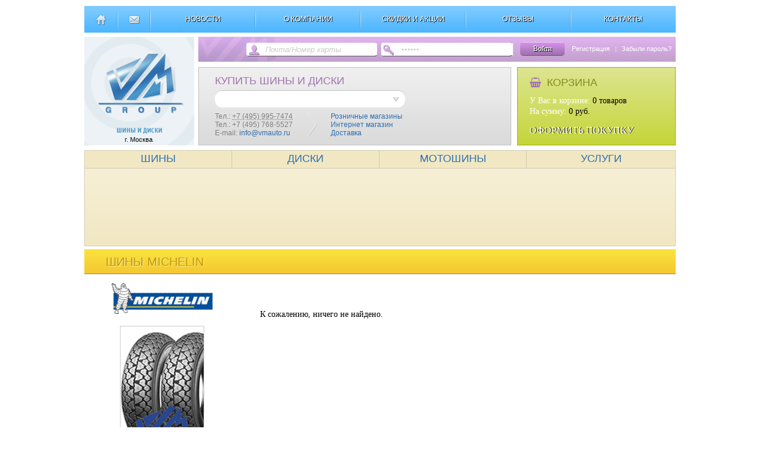

--- FILE ---
content_type: text/html; charset=UTF-8
request_url: https://www.vmauto.ru/tyres/michelin/s83/
body_size: 10805
content:
<!DOCTYPE html PUBLIC "-//W3C//DTD XHTML 1.0 Transitional//EN" "http://www.w3.org/TR/xhtml1/DTD/xhtml1-transitional.dtd">
<html xmlns="http://www.w3.org/1999/xhtml">
<head>
<title>Купить шины michelin s83  в Москве, цена и фото в каталоге интернет-магазина www.vmauto.ru</title>
<meta name="description" content="Заказать шины michelin s83  по низкой цене. Фото и описание всех товаров в каталоге интернет-магазина www.vmauto.ru. Быстрая доставка в г. Москва" />
<!--<meta name="keywords" content="VMAUTO.RU - Летние и зимние шины, купить автошины, продажа литые, кованные, штампованные диски. г. Москва" />-->
<meta http-equiv="Content-Type" content="text/html; charset=utf-8" />


<link rel="stylesheet" href="/css/style.css" type="text/css" media="all">
<script type="text/javascript" src="/js/jquery-1.7.2.min.js"></script>
<script type="text/javascript" src="/js/sitemain.js"></script>
<script type="text/javascript" src="/js/jquery.cookie.js"></script>
<script type="text/javascript" src="/js/jquery-ui-sliders.js"></script>
<script type="text/javascript" src="/js/jquery.inputmask.js"></script>
<link href="/fancybox/fancybox.css" rel="stylesheet" type="text/css" />
<script type="text/javascript" src="/fancybox/fancybox.js"></script>

<link rel="stylesheet" href="/css/font-awesome.min.css">
<link rel="stylesheet" href="/css/tooltip.css">
<script type="text/javascript" src="/js/tooltip.min.js"></script>

<script>
	var dom = 'msk';
	var sct = '';
	
	if(!sct)
	{
		$.ajax({
			type: "POST",
			url:  "/ajax/setCity",
			data: {"city": dom },
			success: function() {

			}
		});
	}
	else if(sct != dom)
	{
		$.ajax({
			type: "POST",
			url:  "/ajax/setCity",
			data: {"city": dom },
			success: function() {

			}
		});
	}

</script>

</head>
<body>
<script type="text/javascript">
		
		$(document).ready(function() {
			$("a.gallery").fancybox({
				'overlayShow'   : true,
				'transitionIn'  : 'fade',
				'overlayColor'      : '#000',
				'showNavArrows' : false
				});
		});
		
		function opensysmsg(n)
		{
			anic('#sys_msg');
			$('#sys_msg_txt').html(n);
			ss=document.getElementById('light1');
			var w = document.body.clientWidth-ss.offsetWidth;
			ss.style.left=parseInt(w/2)+"px";
			var al_top = $(window).height() - ss.offsetHeight-80;
			ss.style.top=parseInt(al_top/2)+"px";
		}
</script>

<!-- MSG -->
<div></div>

<div id="sys_msg" style="display:none;">
	<div class="black_overlay" style="z-index:9999;" onclick="anic('#sys_msg');" ></div>
	<div id="light1" style="position:fixed;z-index:10000;border: 1px solid transparent;box-shadow: 0 0 18px #ccc;border-radius:8px;">
		<div style="width:320px;height:160px;border-radius:8px;background-color:#fff;text-align:center;">
			<div style="float:right;font-size:16px;margin-right:9px;margin-top:8px;cursor:pointer;color:#ccc;" onclick="anic('#sys_msg');">X</div>
			<div class="cls"></div>
			<div style="margin-top:8px;padding-left:20px;padding-right:20px;" id="sys_msg_txt"></div>
			<a href="javascript:void(0);" style="position:absolute;bottom:18px;left:120px;padding-left:8px;padding-right:8px;clear:both;" onclick="anic('#sys_msg');" class="inp_lnk">Закрыть</a>
		</div>
		
	</div>
</div>

<table width="996" border="0" cellspacing="0" cellpadding="0" align="center" style="margin-top:0px;">
  <tr>
    <td valign="top">
		<!--MENU-->
		<div class="top_menu_main">
		
			<div style="margin-top:10px;padding-left:11px;padding-right:11px;float:left;"><a href="/" title="Главная страница"><img src="/img/top_home.png" border="0" /></a></div>
			<div class="menu_wrap"></div>
			
			<div style="margin-top:10px;padding-left:10px;padding-right:10px;float:left;"><a href="mailto:info@vmauto.ru" title="написать письмо"><img src="/img/top_email.png" border="0"  /></a></div>
			<div class="menu_wrap"></div>
			
			<a href="/news/" class="top_menu" ><div style="padding-top:15px;">НОВОСТИ</div></a>
			<div class="menu_wrap"></div>
			
			<a href="/about/" class="top_menu" ><div style="padding-top:15px;">О КОМПАНИИ</div></a>
			<div class="menu_wrap"></div>
			
			<a href="/akziya/" class="top_menu" ><div style="padding-top:15px;">СКИДКИ И АКЦИИ</div></a>
			<div class="menu_wrap"></div>
			
			<a href="/replies/" class="top_menu" ><div style="padding-top:15px;">ОТЗЫВЫ</div></a>
			<div class="menu_wrap"></div>
			
			<a href="/contacts/" class="top_menu"><div style="padding-top:15px;">КОНТАКТЫ</div></a>
			
			<div style="clear:both;"></div>
		</div>
	</td>
  </tr>
  <tr>
    <td valign="top">
		<table border="0" cellspacing="0" cellpadding="0" style="margin-top:7px;">
		  <tr>
			<td rowspan="2" valign="top">
				<!--LOGO-->
				<a href="/" >
					<div class="logot" title="Интернет-магазин шины и литые диски.">
						
					</div>
					<div style="width:183px;margin-top:-16px;text-align:center;color:#000;font-size:11px;">г. Москва</div>
				</a>
			</td>
			<td colspan="2" valign="top">
				<!--REGISTER NAV-->
								
					<div style="margin-bottom:-2px;margin-left:7px; height:42px; width:804px; background-repeat: no-repeat;background-image: url(/img/fon_top_reg.png);  padding-top:11px; ">
						<form action="/ajax/userLogin" name="dmlogintp" id="dmlogintp" method="post">
						<input type="text" name="log" id="mastemail" class="top_login" value="Почта/Номер карты" style="font-style: italic;margin-left:107px;color:#cccccc;"
						onblur="$(this).css({'color':'#cccccc'});if(this.value=='') this.value='Почта/Номер карты';" onfocus="$(this).css({'color':'#000'});if(this.value=='Почта/Номер карты') this.value='';"
						/>
						
						<input type="password" name="pass" id="mastpassword" class="top_login" value="Пароль" style="font-style: italic;margin-left:35px;color:#cccccc;"
						onblur="$(this).css({'color':'#cccccc'});if(this.value=='') this.value='Пароль';" onfocus="$(this).css({'color':'#000'});if(this.value=='Пароль') this.value='';" onkeyup="if(event.keyCode==13) {$(this).click();postLogin(1); }"
						/>
						</form>
						<div class="btn_login" id="btn_login" onclick="postLogin(1);">Войти</div>
						
						<div style="float:left;cursor:pointer;margin-left:12px;margin-top:3px;font-size:11px;">
							<a href="/register" style="color:#fff;">Регистрация</a>
							&nbsp;&nbsp;<span style="color:#fff;">|</span>&nbsp;&nbsp;
							<a href="/register/recover" style="color:#fff;">Забыли пароль?</a>
						</div>
					
						<div style="clear:both;"></div>
					</div>
				
								
			</td>
		  </tr>
		  <tr>
			<td valign="top">
				<!--CITY NAV-->
				<div style="height:130px;width:525px;border: 1px solid #c0c0c0;margin-left:7px;background-repeat: repeat-x;background-image: url(/img/fon_top_city.png);">
					<div style="margin-left:27px;margin-top:12px;" class="vcard">
						<div style="color:#a073af;font-family: Arial;font-size:18px;">КУПИТЬ ШИНЫ И ДИСКИ</div>
						
						<div style="border-top: 1px solid #c0c0c0;height:28px;width:320px;background-color:#fff;border-radius:12px;margin-top:5px;margin-bottom:8px;font-style: italic;">
							
							<div class="top_selectors" style="border:0px;color:#808080;width:299px;background-position:289px 4px;margin-top:6px;margin-left:10px;">
								<p class="t_tyres locality" id="tx_city" style="border:0px;width:290px;font-size:12px;color:#808080;font-style: italic;"></p>
								<select class="select_css" id="citytr" onchange="$('#tx_city').text( $('#citytr :selected').text() );setcity($('#citytr').val());" style="color:#808080;width:298px;font-size:12px;border:0px;font-style: italic;">
									<option value="msk" selected>Москва</option><option value="spb" >Санкт-Петербург</option><option value="kazan" >Казань</option><option value="abinsk" >Абинск</option><option value="adigey" >Адыгей</option><option value="anapa" >Анапа</option><option value="arm" >Армавир</option><option value="astr" >Астрахань</option><option value="barn" >Барнаул</option><option value="belg" >Белгород</option><option value="brnsk" >Брянск</option><option value="volg" >Волгоград</option><option value="volzh" >Волжский</option><option value="vor" >Воронеж</option><option value="gelen" >Геленджик</option><option value="kluch" >Горячий ключ</option><option value="gubkin" >Губкин</option><option value="dzhu" >Джубга</option><option value="ekat" >Екатеринбург</option><option value="essen" >Ессентуки</option><option value="zhel" >Железноводск</option><option value="izh" >Ижевск</option><option value="irkutsk" >Иркутск</option><option value="kaluga" >Калуга</option><option value="kemer" >Кемерово</option><option value="kirov" >Киров</option><option value="kisl" >Кисловодск</option><option value="krasndr" >Краснодар</option><option value="krasnoyars" >Красноярск</option><option value="kurgan" >Курган</option><option value="kursk" >Курск</option><option value="lazar" >Лазаревское</option><option value="lipezk" >Липецк</option><option value="magnit" >Магнитогорск</option><option value="nnov" >Н Новгород</option><option value="nuren" >Н Уренгой</option><option value="ncheln" >Наб Челны</option><option value="novokuz" >Новокузнецк</option><option value="novosib" >Новосибирск</option><option value="omsk" >Омск</option><option value="orel" >Орёл</option><option value="orenb" >Оренбург</option><option value="penza" >Пенза</option><option value="perm" >Пермь</option><option value="pskov" >Псков</option><option value="pyati" >Пятигорск</option><option value="rostov" >Ростов-на-Дону</option><option value="samara" >Самара</option><option value="saransk" >Саранск</option><option value="saratov" >Саратов</option><option value="smolensk" >Смоленск</option><option value="sochi" >Сочи</option><option value="stavropol" >Ставрополь</option><option value="soskol" >Старый Оскол</option><option value="surgut" >Сургут</option><option value="sikt" >Сыктывкар</option><option value="tambov" >Тамбов</option><option value="tlt" >Тольятти</option><option value="tomsk" >Томск</option><option value="tula" >Тула</option><option value="tumen" >Тюмень</option><option value="ulyan" >Ульяновск</option><option value="ufa" >Уфа</option><option value="cheb" >Чебоксары</option><option value="chel" >Челябинск</option><option value="yar" >Ярославль</option>								</select>
							</div>
						</div>
						
						
												
						<div style="color:#808080;font-family: Arial;font-size:12px;float:left;" >
							<span class="tel">Тел.: <abbr class="value" title="+ 7 +7 (495) 995-7474">+7 (495) 995-7474</abbr> </span><br/>
							Тел.: +7 (495) 768-5527 <br/>
							E-mail: <a href="mailto:info@vmauto.ru" class="top_link email" title="написать письмо">info@vmauto.ru</a>
						</div>
						
						<div style="margin-left:22px;margin-right:22px;height:40px;width:20px;float:left;">
							<img src="/img/top_arr.png" />
						</div>
						
						<div style="color:#808080;font-family: Arial;font-size:12px;float:left;">
							<a href="/rozn/" class="top_link" >Розничные магазины</a> <br/>
							<a href="/inet_mag/" class="top_link" >Интернет магазин</a> <br/>
							<a href="/dostavka/" class="top_link" >Доставка</a>
						</div>
						
						
						<div style="clear:both;"></div>
					</div>
				</div>
			
			</td>
			<td valign="top">
			
				<!--BASKET-->
								<div style="width:265px;height:130px;border: 1px solid #9dac15;float:right;background: linear-gradient( #dde590, #c5d539);">
					<div style="margin:15px 20px;">
						<div style="margin-bottom:10px;font-family: Arial;font-size:18px;color:#818d1e; ">
							<i class="fa fa-shopping-basket" aria-hidden="true" style="color:#a073af;font-size:17px;"></i>&nbsp; 
						КОРЗИНА</div>
						
						<!--
						<div style="float:left;font-size:35px;color:#818d1e;margin-right:20px;">
							<i class="fa fa-shopping-basket" aria-hidden="true"></i>
						</div>
						-->
						
						<div style="float:left;">
							<div style="color:#fff;margin-top:2px;font-size:14px;">У Вас в корзине: <span style="color:#000;"><span id="basket_total">0</span> товаров</span></div>
					

							<div style="color:#fff;margin-top:2px;font-size:14px;">На сумму: <span style="color:#000;"><span id="basket_sum">0</span> руб.</span></div>
							
							
							<div style="color:#fff;margin-top:15px;font-size:16px;text-shadow: 1px 0px #000;cursor:pointer;" onclick="document.location.href='/basket';">ОФОРМИТЬ ПОКУПКУ</div>
						</div>
					</div>
				</div>
				
			</td>
		  </tr>
		</table>
	</td>
  </tr>
  <tr>
    <td valign="top">
	
	<!--SEARCH NAV-->
	<div style="height:160px;border: 1px solid #d2ccb2;margin-top:8px;background-repeat: repeat-x;background: linear-gradient( #f8f2db, #f1e7c2);">
		<div style="font-family: Arial;">
			<div style="" class="top_btn_srch" style="background-color:none;" onclick="changerTop(0);" id="s0">ШИНЫ</div>
			<div style="" class="top_btn_srch" onclick="changerTop(1);" id="s1">ДИСКИ</div>
			<div style="" class="top_btn_srch" onclick="changerTop(4);" id="s4">МОТОШИНЫ</div>
			<div style="border-right:0;width:250px;" class="top_btn_srch" onclick="changerTop(3);" id="s3">УСЛУГИ</div>
			<!--<div class="top_btn_srch" style="width:574px;border-right:0;cursor:default;" ></div>-->
			
			<div style="clear:both;"></div>
			<div style="margin-top:3px;margin-left:5px;">
				<!--0-->
				<div id="pl_0" style="display:none;font-size:10px;">
					<div class="yellow_elem_filter" style="padding-top:10px;height:auto;background:none;border:0;" id="tyres_global">
			<div style="float:left;">
				<!--brand-->
				<div style="margin-bottom:10px;float:left;font-size:12px;">Поиск по размерам:</div>   
				
				<div style="margin-top:0px;font-size:11px;margin-left:21px;margin-bottom:10px;float:left;color:#808080;">
					<div id="tx_tr" style="float:left;">Наличие >= 4 шт.:</div>
					<div style="float:left;margin-top:-2px;"><input type="checkbox" id="nnl" name="four" value="1" checked></div>
					<div class="cls"></div>
				</div>
				
				<div style="margin-top:0px;font-size:11px;margin-left:26px;margin-bottom:10px;float:left;color:#808080;">
					<div id="tx_tr" style="float:left;">Runflat:</div>
					<div style="float:left;margin-top:-2px;"><input type="checkbox" name="runflat" id="rfl" value="1" ></div>
					<div class="cls"></div>
				</div>
				
				
				<div class="cls"></div>
				
				<div class="txt_input" style="font-size:11px;margin-left:0px;">Передних шин: &nbsp;</div>
				<div class="top_selectors" style="width:40px;background-position:30px 4px;">
					<p class="t_tyres" id="tx_a1" style="width:40px;font-size:11px;"></p>
					<select class="select_css" id="atr1" onchange="$('#tx_a1').text( $('#atr1 :selected').text() ); $('#tx_a2').text( $('#atr1').val() ); $('#atr2').val($('#atr1').val());" style="width:45px;">
						<option value="all" selected >Все</option><option value="4" >4</option><option value="5" >5</option><option value="7,5" >7,5</option><option value="27" >27</option><option value="28" >28</option><option value="29" >29</option><option value="30" >30</option><option value="31" >31</option><option value="32" >32</option><option value="33" >33</option><option value="35" >35</option><option value="37" >37</option><option value="39" >39</option><option value="40" >40</option><option value="70" >70</option><option value="80" >80</option><option value="90" >90</option><option value="100" >100</option><option value="110" >110</option><option value="115" >115</option><option value="120" >120</option><option value="130" >130</option><option value="135" >135</option><option value="140" >140</option><option value="145" >145</option><option value="150" >150</option><option value="155" >155</option><option value="160" >160</option><option value="165" >165</option><option value="170" >170</option><option value="175" >175</option><option value="180" >180</option><option value="185" >185</option><option value="190" >190</option><option value="195" >195</option><option value="200" >200</option><option value="205" >205</option><option value="210" >210</option><option value="215" >215</option><option value="225" >225</option><option value="235" >235</option><option value="240" >240</option><option value="245" >245</option><option value="255" >255</option><option value="260" >260</option><option value="265" >265</option><option value="275" >275</option><option value="285" >285</option><option value="295" >295</option><option value="300" >300</option><option value="305" >305</option><option value="315" >315</option><option value="325" >325</option><option value="335" >335</option><option value="345" >345</option><option value="355" >355</option>					</select>
				</div>
				
				<div style="float:left;color:#808080;padding-left:8px;padding-right:8px;margin-top:3px;font-size:11px;"> / </div>
				
				<div class="top_selectors" style="width:40px;background-position:30px 4px;">
					<p class="t_tyres" id="tx_b1" style="width:40px;font-size:11px;"></p>
					<select class="select_css" id="btr1" onchange="$('#tx_b1').text( $('#btr1 :selected').text() );  $('#tx_b2').text( $('#btr1').val() ); $('#btr2').val($('#btr1').val());" style="width:45px;">
						<option value="all" selected >Все</option><option value="8,5" >8,5</option><option value="9" >9</option><option value="9,5" >9,5</option><option value="10" >10</option><option value="10,5" >10,5</option><option value="11" >11</option><option value="11,5" >11,5</option><option value="12,5" >12,5</option><option value="13,5" >13,5</option><option value="25" >25</option><option value="30" >30</option><option value="35" >35</option><option value="40" >40</option><option value="45" >45</option><option value="50" >50</option><option value="55" >55</option><option value="60" >60</option><option value="65" >65</option><option value="70" >70</option><option value="75" >75</option><option value="80" >80</option><option value="85" >85</option><option value="90" >90</option><option value="100" >100</option>					</select>
				</div>
				
				<div style="float:left;color:#808080;padding-left:8px;padding-right:8px;margin-top:3px;font-size:11px;"> R </div>
				
				<div class="top_selectors" style="width:40px;background-position:30px 4px;">
					<p class="t_tyres" id="tx_r1" style="width:40px;font-size:11px;"></p>
					<select class="select_css" id="rtr1" onchange="$('#tx_r1').text( $('#rtr1 :selected').text() ); $('#tx_r2').text( $('#tx_r1').text() ); $('#rtr2').val($('#rtr1').val());" style="width:45px;">
						<option value="all" selected >Все</option><option value="10" >R10</option><option value="12" >R12</option><option value="12C" >R12C</option><option value="13" >R13</option><option value="13C" >R13C</option><option value="14" >R14</option><option value="14C" >R14C</option><option value="15" >R15</option><option value="15C" >R15C</option><option value="16" >R16</option><option value="16C" >R16C</option><option value="17" >R17</option><option value="17C" >R17C</option><option value="18" >R18</option><option value="19" >R19</option><option value="20" >R20</option><option value="21" >R21</option><option value="22" >R22</option><option value="23" >R23</option><option value="24" >R24</option>					</select>
				</div>
				
				<div style="float:left;color:#808080;padding-left:10px;padding-right:8px;margin-top:3px;font-size:11px;"> Сезон: </div>
				<div class="top_selectors" style="width:70px;background-position:59px 4px;">
					<p class="t_tyres" id="tx_s1" style="width:70px;font-size:11px;"></p>
					<select class="select_css" id="str1" onchange="$('#tx_s1').text( $('#str1 :selected').text() ); " style="width:70px;">
												<option value="all" selected >Все</option>
						<option value="1"  >Зимние</option>
						<option value="2"  >Летние</option>
					</select>
				</div>
				
				<div class="cls" style="margin-bottom:15px;"></div>
				<!-- 2 -->
				
				<div class="txt_input" style="font-size:11px;margin-left:0px;margin-right:13px;">Задних шин: <sup data-tooltip="Если на Вашей машине используются разные размеры<br> передних и задних шин – укажите задний размер в данном поле." style="text-shadow: 1px 1px #ccc;cursor:pointer;background-color:orange;padding:1px 3px 1px 3px;color:#fff;">?</sup></div>
				<div class="top_selectors" style="width:40px;background-position:30px 4px;margin-left:-8px;">
					<p class="t_tyres" id="tx_a2" style="width:40px;font-size:11px;"></p>
					
					<select class="select_css" id="atr2" onchange="$('#tx_a2').text( $('#atr2 :selected').text() );" style="width:45px;">
						<option value="all" selected >Все</option><option value="4" >4</option><option value="5" >5</option><option value="7,5" >7,5</option><option value="27" >27</option><option value="28" >28</option><option value="29" >29</option><option value="30" >30</option><option value="31" >31</option><option value="32" >32</option><option value="33" >33</option><option value="35" >35</option><option value="37" >37</option><option value="39" >39</option><option value="40" >40</option><option value="70" >70</option><option value="80" >80</option><option value="90" >90</option><option value="100" >100</option><option value="110" >110</option><option value="115" >115</option><option value="120" >120</option><option value="130" >130</option><option value="135" >135</option><option value="140" >140</option><option value="145" >145</option><option value="150" >150</option><option value="155" >155</option><option value="160" >160</option><option value="165" >165</option><option value="170" >170</option><option value="175" >175</option><option value="180" >180</option><option value="185" >185</option><option value="190" >190</option><option value="195" >195</option><option value="200" >200</option><option value="205" >205</option><option value="210" >210</option><option value="215" >215</option><option value="225" >225</option><option value="235" >235</option><option value="240" >240</option><option value="245" >245</option><option value="255" >255</option><option value="260" >260</option><option value="265" >265</option><option value="275" >275</option><option value="285" >285</option><option value="295" >295</option><option value="300" >300</option><option value="305" >305</option><option value="315" >315</option><option value="325" >325</option><option value="335" >335</option><option value="345" >345</option><option value="355" >355</option>					</select>
				</div>
				
				<div style="float:left;color:#808080;padding-left:8px;padding-right:8px;margin-top:3px;font-size:11px;"> / </div>
				
				<div class="top_selectors" style="width:40px;background-position:30px 4px;">
					<p class="t_tyres" id="tx_b2" style="width:40px;font-size:11px;"></p>
					<select class="select_css" id="btr2" onchange="$('#tx_b2').text( $('#btr2 :selected').text() );" style="width:45px;">
						<option value="all" selected >Все</option><option value="8,5" >8,5</option><option value="9" >9</option><option value="9,5" >9,5</option><option value="10" >10</option><option value="10,5" >10,5</option><option value="11" >11</option><option value="11,5" >11,5</option><option value="12,5" >12,5</option><option value="13,5" >13,5</option><option value="25" >25</option><option value="30" >30</option><option value="35" >35</option><option value="40" >40</option><option value="45" >45</option><option value="50" >50</option><option value="55" >55</option><option value="60" >60</option><option value="65" >65</option><option value="70" >70</option><option value="75" >75</option><option value="80" >80</option><option value="85" >85</option><option value="90" >90</option><option value="100" >100</option>					</select>
				</div>
				
				<div style="float:left;color:#808080;padding-left:8px;padding-right:8px;margin-top:3px;font-size:11px;"> R </div>
				
				<div class="top_selectors" style="width:40px;background-position:30px 4px;">
					<p class="t_tyres" id="tx_r2" style="width:40px;font-size:11px;"></p>
					<select class="select_css" id="rtr2" onchange="$('#tx_r2').text( $('#rtr2 :selected').text() );" style="width:45px;">
						<option value="all" selected >Все</option><option value="10" >R10</option><option value="12" >R12</option><option value="12C" >R12C</option><option value="13" >R13</option><option value="13C" >R13C</option><option value="14" >R14</option><option value="14C" >R14C</option><option value="15" >R15</option><option value="15C" >R15C</option><option value="16" >R16</option><option value="16C" >R16C</option><option value="17" >R17</option><option value="17C" >R17C</option><option value="18" >R18</option><option value="19" >R19</option><option value="20" >R20</option><option value="21" >R21</option><option value="22" >R22</option><option value="23" >R23</option><option value="24" >R24</option>					</select>
				</div>
				
				<div style="float:left;color:#808080;padding-left:10px;padding-right:8px;margin-top:3px;font-size:11px;"> Шипы: </div>
				<div class="top_selectors" style="width:70px;background-position:59px 4px;">
					<p class="t_tyres" id="tx_h1" style="width:70px;font-size:11px;"></p>
					<select class="select_css" id="htr1" onchange="$('#tx_h1').text( $('#htr1 :selected').text() );" style="width:75px;">
												
						<option value="all" selected >Все</option>
						<option value="1"  >С шипами</option>
						<option value="0"  >Без шипов</option>
					</select>
				</div>
				
				<div class="btn_orange" onclick="posttyresfull(1);" style="width:60px;margin-left:16px;margin-top:-8px;">Поиск</div>
				
				<div class="cls"></div>
				
				<!--/2-->
			</div>
			
			
			<!--model-->
			<div style="float:left;width:400px;">
				<div style="margin-bottom:10px;float:left;font-size:12px;">Поиск по автомобилю: </div>   
				<div style="margin-top:2px;margin-left:90px;float:right;cursor:pointer;font-size:11px;border-bottom:1px dotted #2c6dae;color:#2c6dae;" onclick="clearauto('tyres');" >Очистить фильтры</div>
			
				<div class="cls"></div>
				
				<div id="autoblock">
				<div class="txt_input" style="font-size:11px;margin-left:0px;">Марка: &nbsp;</div>
				<div class="top_selectors" style="width:90px;background-position:80px 4px;">
					<p class="t_tyres" id="tx_brand" style="width:90px;font-size:11px;"></p>
					<select class="select_css" id="brandtr" onchange="getModel(1);" style="width:95px;">	
						<option value="all" selected >Все</option><option value="Acura" >Acura</option><option value="Alfa Romeo" >Alfa Romeo</option><option value="Aston Martin" >Aston Martin</option><option value="Audi" >Audi</option><option value="Bentley" >Bentley</option><option value="BMW" >BMW</option><option value="Brilliance" >Brilliance</option><option value="Buick" >Buick</option><option value="BYD" >BYD</option><option value="Cadillac" >Cadillac</option><option value="Changan" >Changan</option><option value="Chery" >Chery</option><option value="Chevrolet" >Chevrolet</option><option value="Chrysler" >Chrysler</option><option value="Citroen" >Citroen</option><option value="Dadi" >Dadi</option><option value="Daewoo" >Daewoo</option><option value="Daihatsu" >Daihatsu</option><option value="Datsun" >Datsun</option><option value="Derways" >Derways</option><option value="Dodge" >Dodge</option><option value="Dongfeng" >Dongfeng</option><option value="Emgrand" >Emgrand</option><option value="FAW" >FAW</option><option value="Ferrari" >Ferrari</option><option value="Fiat" >Fiat</option><option value="Ford" >Ford</option><option value="Geely" >Geely</option><option value="GMC" >GMC</option><option value="Great Wall" >Great Wall</option><option value="Haima" >Haima</option><option value="Honda" >Honda</option><option value="Hummer" >Hummer</option><option value="Hyundai" >Hyundai</option><option value="Infiniti" >Infiniti</option><option value="Isuzu" >Isuzu</option><option value="Iveco" >Iveco</option><option value="JAC" >JAC</option><option value="Jaguar" >Jaguar</option><option value="Jeep" >Jeep</option><option value="Jiangling" >Jiangling</option><option value="JMC" >JMC</option><option value="Kia" >Kia</option><option value="Lada" >Lada</option><option value="Lamborghini" >Lamborghini</option><option value="Lancia" >Lancia</option><option value="Land Rover" >Land Rover</option><option value="Landwind" >Landwind</option><option value="Lexus" >Lexus</option><option value="Lifan" >Lifan</option><option value="Lincoln" >Lincoln</option><option value="Lotus" >Lotus</option><option value="Maserati" >Maserati</option><option value="Maybach" >Maybach</option><option value="Mazda" >Mazda</option><option value="Mercedes" >Mercedes</option><option value="Mercury" >Mercury</option><option value="MG" >MG</option><option value="Mini" >Mini</option><option value="Mitsubishi" >Mitsubishi</option><option value="Mosler" >Mosler</option><option value="Nissan" >Nissan</option><option value="Oldsmobile" >Oldsmobile</option><option value="Opel" >Opel</option><option value="Panoz" >Panoz</option><option value="Peugeot" >Peugeot</option><option value="Plymouth" >Plymouth</option><option value="Pontiac" >Pontiac</option><option value="Porsche" >Porsche</option><option value="Ram" >Ram</option><option value="Ravon" >Ravon</option><option value="Renault" >Renault</option><option value="Rolls Royce" >Rolls Royce</option><option value="Rover" >Rover</option><option value="Saab" >Saab</option><option value="Saleen" >Saleen</option><option value="Saturn" >Saturn</option><option value="Scion" >Scion</option><option value="Seat" >Seat</option><option value="Skoda" >Skoda</option><option value="Smart" >Smart</option><option value="Ssang Yong" >Ssang Yong</option><option value="Subaru" >Subaru</option><option value="Suzuki" >Suzuki</option><option value="Toyota" >Toyota</option><option value="Volkswagen" >Volkswagen</option><option value="Volvo" >Volvo</option><option value="Xin Kai" >Xin Kai</option><option value="ZAZ" >ZAZ</option><option value="ZX" >ZX</option><option value="ГАЗ" >ГАЗ</option><option value="ТагАЗ" >ТагАЗ</option><option value="УАЗ" >УАЗ</option>					</select>
				</div>
				
				<div style="display:none;float:left;" id="md">
					<div class="txt_input" style="font-size:11px;margin-left:10px;margin-right:32px;">Модель: &nbsp;</div>
					<div class="top_selectors" style="width:90px;background-position:80px 4px;">
						<p class="t_tyres" id="tx_model" style="width:90px;font-size:11px;"></p>
						<select class="select_css" id="modeltr" onchange="getYear(1);" style="width:95px;">
							<option value="all" >Выбрать</option>
						</select>
					</div>
				</div>
				
				<div class="cls" style="margin-bottom:6px;"></div>
				
				<div style="display:none;float:left;" id="md1">
					<div class="txt_input" style="font-size:11px;margin-left:0px;margin-right:13px;">Год: &nbsp;</div>
					<div class="top_selectors" style="width:90px;background-position:80px 4px;">
						<p class="t_tyres" id="tx_year" style="width:90px;font-size:11px;"></p>
						<select class="select_css" id="yeartr" onchange="getModif(1);" style="width:95px;">
							<option value="all" >Выбрать</option>
						</select>
					</div>
				</div>
				
				<div style="display:none;float:left;" id="md2">
					<div class="txt_input" style="font-size:11px;margin-left:10px;">Модификация: &nbsp;</div>
					<div class="top_selectors" style="width:90px;background-position:80px 4px;">
						<p class="t_tyres" id="tx_modif" style="width:90px;font-size:11px;"></p>
						<select class="select_css" id="modiftr" onchange="$('#tx_modif').text( $('#modiftr :selected').text() );" style="width:95px;">
							<option value="all" >Выбрать</option>
						</select>
					</div>
				</div>
				
				<div style="display:none;margin-left:10px;margin-top:10px;float:left;" id="md3">
					<div class="btn_orange" onclick="posttyresfullauto('tyres');" style="width:55px;">Далее</div>
				</div>
				
				</div>
				<div class="cls"></div>
			</div>
			
			<!--auto-->
			<div id="auto" style="display:none;float:left;width:400px;margin-top:5px;"></div>
				<div style="clear:both;"></div>
			</div>
			
			<div class="cls"></div>
			
	</div>
	
	
	<script>
		
		$('[data-tooltip]').tooltip({
		  placement:'bottom'
		});
		
		if( $.cookie('autouser') ) posttyresfullauto($.cookie('autouser'));
		
		if($.cookie('searchauto') &&  $.cookie('searchautoname'))
		{
			$('#auto').animate({height: 'show'}, 100);
			$('#autoblock').css({display: 'none'}, 1);
		
			var arr = showautodetail( $.cookie('searchauto') );
			var ms  = arr.split('::');

			$('#auto').html('<div style="font-size:12px;margin-top:10px;"><b>' + $.cookie('searchautoname') + '</b></div> ' + ms[0] + '<div class="cls"></div>' + ms[1] );
			
			var targ = new Array();
			if($.cookie('autotarget'))
			{
				var targ = $.cookie('autotarget').split(' ');
				cls_(targ[3]) ;
			}
		}
		
		
		if($.cookie('attrsearch'))
		{
			anic('#tyres_global');
		}
		
		
		
	</script>
	
	<script>
		function posttyresfull(n)
		{
			var uri = '';
			var coo = '';
			if(n==1)
			{
				if( $('#atr1').val() ) 
				{
					$.cookie('t_a', $('#atr1').val(), {path: '/'});
					
					uri +='/'+$('#atr1').val();
				}
				
				if( $('#btr1').val() ) 
				{
					$.cookie('t_b', $('#btr1').val(), {path: '/'});
					uri +='/'+$('#btr1').val();
				}
				
				if( $('#rtr1').val() ) 
				{
					$.cookie('t_r', $('#rtr1').val(), {path: '/'});
					uri +='/'+$('#rtr1').val();
				}

				if( $('#str1').val() ) uri +='/'+$('#str1').val();
				if( $('#htr1').val() ) uri +='/'+$('#htr1').val();
				if( $('#atr2').val() ) coo += $('#atr2').val();
				if( $('#btr2').val() ) coo += ' '+$('#btr2').val();
				if( $('#rtr2').val() ) coo += ' '+$('#rtr2').val();
				
				$.cookie('back_sh', coo, {path: '/'});
				$.cookie('attrsearch', 1, {path: '/'});
				
				if($('#nnl').prop('checked')) 
				{ 
					$.cookie('four', '', {path: '/'}); 
				} 
				else 
				{ 
					$.cookie('four', '1', {path: '/'});
				}
				
				if($('#rfl').prop('checked')) 
				{ 
					$.cookie('runflat', '1', {path: '/'}); 
				} 
				else 
				{ 
					$.cookie('runflat', '', {path: '/'}); 
				}
			}
			else
			{
				if( $('#atr').val() ) uri +='/'+$('#atr').val();
				if( $('#btr').val() ) uri +='/'+$('#btr').val();
				if( $('#rtr').val() ) uri +='/'+$('#rtr').val();
				if( $('#str').val() ) uri +='/'+$('#str').val();
				if( $('#htr').val() ) uri +='/'+$('#htr').val();
				
				$.cookie('tyres_diap', '1', {path: '/'});
				
			}
			
			/*
			if($('#runflattr').val() != 'all')
			{
				$.cookie('runflat', $('#runflattr').val(), {path: '/'});
			}
			else
			{
				$.cookie('runflat', '', {path: '/'});
			}
			*/
			
			if($('#fulltr').val() != 'all')
			{
				$.cookie('e1', $('#fulltr').val(), {path: '/'});
			}
			else
			{
				$.cookie('e1', '', {path: '/'});
			}
			
			if($('#tormtr').val() != 'all')
			{
				$.cookie('e2', $('#tormtr').val(), {path: '/'});
			}
			else
			{
				$.cookie('e2', '', {path: '/'});
			}
			
			if($('#shumtr').val() != 'all')
			{
				$.cookie('e3', $('#shumtr').val(), {path: '/'});
			}
			else
			{
				$.cookie('e3', '', {path: '/'});
			}
			
			if($('#minCost').val() != 'all')
			{
				$.cookie('price_tyres1', $('#minCost').val(), {path: '/'});
			}
			else
			{
				$.cookie('price_tyres1', '', {path: '/'});
			}
			
			if($('#maxCost').val() != 'all')
			{
				$.cookie('price_tyres2', $('#maxCost').val(), {path: '/'});
			}
			else
			{
				$.cookie('price_tyres2', '', {path: '/'});
			}
			
			
			document.location.href='/filter/tyres'+uri;
		}
		</script>
		
		<script>
			if( $.cookie('back_sh') )
			{
				var sel = $.cookie('back_sh').split(' ');
				
				$("#atr2 [value='"+sel[0]+"']").attr("selected", "selected");
				$("#btr2 [value='"+sel[1]+"']").attr("selected", "selected");
				$("#rtr2 [value='"+sel[2]+"']").attr("selected", "selected");
				
			}
			
			if( $.cookie('runflat') )
			{
				if($.cookie('runflat') != 'all')
				{
					$("#runflattr [value='"+$.cookie('runflat')+"']").attr("selected", "selected");
				}
				else
				{
					$("#runflattr [value='all']").attr("selected", "selected");
				}
			}
			else
			{
				$("#runflattr [value='all']").attr("selected", "selected");
			}
			
			if( $.cookie('e1') )
			{
				if($.cookie('e1') != 'all')
				{
					$("#fulltr [value='"+$.cookie('e1')+"']").attr("selected", "selected");
				}
				else
				{
					$("#fulltr [value='all']").attr("selected", "selected");
				}
			}
			else
			{
				$("#fulltr [value='all']").attr("selected", "selected");
			}
			
			if( $.cookie('e2') )
			{
				if($.cookie('e2') != 'all')
				{
					$("#tormtr [value='"+$.cookie('e2')+"']").attr("selected", "selected");
				}
				else
				{
					$("#tormtr [value='all']").attr("selected", "selected");
				}
			}
			else
			{
				$("#tormtr [value='all']").attr("selected", "selected");
			}
			
			if( $.cookie('e3') )
			{
				if($.cookie('e3') != 'all')
				{
					$("#shumtr [value='"+$.cookie('e3')+"']").attr("selected", "selected");
				}
				else
				{
					$("#shumtr [value='all']").attr("selected", "selected");
				}
			}
			else
			{
				$("#shumtr [value='all']").attr("selected", "selected");
			}
			
			var t_a = $.cookie('t_a');
			var t_b = $.cookie('t_b');
			var t_r = $.cookie('t_r');
			
			if(t_a) $("#atr1 option[value='"+t_a+"']").attr("selected", "selected");
			if(t_b) $("#btr1 option[value='"+t_b+"']").attr("selected", "selected");
			if(t_r) $("#rtr1 option[value='"+t_r+"']").attr("selected", "selected");
			
			$('#runflattr').each(function(){ $(this).parent().children('#tx_runflat').text( $(this).children('option:selected').text() ); });
			$('#fulltr').each(function(){ $(this).parent().children('#tx_full').text( $(this).children('option:selected').text() ); });
			$('#tormtr').each(function(){ $(this).parent().children('#tx_torm').text( $(this).children('option:selected').text() ); });
			$('#shumtr').each(function(){ $(this).parent().children('#tx_shum').text( $(this).children('option:selected').text() ); });
			
			$('#atr1').each(function(){ $(this).parent().children('#tx_a1').text( $(this).children('option:selected').text() ); });
			$('#btr1').each(function(){ $(this).parent().children('#tx_b1').text( $(this).children('option:selected').text() ); });
			$('#rtr1').each(function(){ $(this).parent().children('#tx_r1').text( $(this).children('option:selected').text() ); });
			$('#str1').each(function(){ $(this).parent().children('#tx_s1').text( $(this).children('option:selected').text() ); });
			$('#htr1').each(function(){ $(this).parent().children('#tx_h1').text( $(this).children('option:selected').text() ); });
			
			$('#atr2').each(function(){ $(this).parent().children('#tx_a2').text( $(this).children('option:selected').text() ); });
			$('#btr2').each(function(){ $(this).parent().children('#tx_b2').text( $(this).children('option:selected').text() ); });
			$('#rtr2').each(function(){ $(this).parent().children('#tx_r2').text( $(this).children('option:selected').text() ); });
			
			$('#brandtr').each(function(){ $(this).parent().children('#tx_brand').text( $(this).children('option:selected').text() ); });
			$('#modeltr').each(function(){ $(this).parent().children('#tx_model').text( $(this).children('option:selected').text() ); });
			$('#yeartr').each(function(){ $(this).parent().children('#tx_year').text( $(this).children('option:selected').text() ); });
			$('#modiftr').each(function(){ $(this).parent().children('#tx_modif').text( $(this).children('option:selected').text() ); });
			
		</script>				</div>
				
				<!--1-->
				<div id="pl_1" style="display:none;font-size:10px;">
					<div style="float:left;margin-top:10px;">
<div style="font-size:12px;margin-left:20px;margin-bottom:10px;">Поиск по размерам <span class="ldo"></span></div>

<div class="txt_input" style="margin-left:20px;font-size:11px;">Размер: &nbsp;</div>


<div class="top_selectors">
	<p class="t_tyres" id="tx_rdisk" ></p>
	<select class="select_css" id="rdisktr" onchange="d_start(0);">
		<option value="all" selected >Все</option><option value="13" >13</option><option value="14" >14</option><option value="15" >15</option><option value="16" >16</option><option value="17" >17</option><option value="18" >18</option><option value="19" >19</option><option value="20" >20</option><option value="21" >21</option><option value="22" >22</option><option value="23" >23</option><option value="24" >24</option>	</select>
</div>

<div style="float:left;color:#808080;padding-left:3px;padding-right:3px;margin-top:3px;"> </div>

<div class="top_selectors">
	<p class="t_tyres" id="tx_bolt"></p>
	<select class="select_css" id="bolttr" onchange="d_start(1);">
		<option value="all" selected >Все</option><option value="3" >3</option><option value="4" >4</option><option value="5" >5</option><option value="6" >6</option>	</select>
</div>

<div style="float:left;color:#808080;padding-left:8px;padding-right:8px;margin-top:3px;"> / </div>

<div class="top_selectors">
	<p class="t_tyres" id="tx_rast"></p>
	<select class="select_css" id="rasttr" onchange="d_start(2);">
		<option value="all" selected >Все</option><option value="98.00" >98</option><option value="100.00" >100</option><option value="105.00" >105</option><option value="108.00" >108</option><option value="110.00" >110</option><option value="112.00" >112</option><option value="114.30" >114,3</option><option value="115.00" >115</option><option value="118.00" >118</option><option value="120.00" >120</option><option value="127.00" >127</option><option value="130.00" >130</option><option value="139.70" >139,7</option><option value="150.00" >150</option><option value="160.00" >160</option>	</select>
</div>

	<!--element-->
	<div class="block_filter_shini" style="margin-top:0px;margin-left:-10px;float:left;">
		<div class="txt_input" style="margin-top:2px;margin-right:5px;font-size:11px;" >Диаметр ЦО:</div>
		<div class="top_selectors" style="width:43px;background-position:33px 4px;float:left;">
			<p class="t_tyres" id="tx_co" style="width:36px;font-size:11px;"></p>
			<select class="select_css" id="cotr" onchange="d_start(3);" style="width:48px;">
				<option value="all" selected >Все</option><option value="54.0" >54.0</option><option value="54.1" >54.1</option><option value="56.0" >56.0</option><option value="56.1" >56.1</option><option value="56.5" >56.5</option><option value="56.6" >56.6</option><option value="57.0" >57.0</option><option value="57.1" >57.1</option><option value="58.0" >58.0</option><option value="58.1" >58.1</option><option value="58.5" >58.5</option><option value="58.6" >58.6</option><option value="59.6" >59.6</option><option value="60.0" >60.0</option><option value="60.1" >60.1</option><option value="60.2" >60.2</option><option value="62.0" >62.0</option><option value="63.3" >63.3</option><option value="63.4" >63.4</option><option value="64.0" >64.0</option><option value="64.1" >64.1</option><option value="65.0" >65.0</option><option value="65.1" >65.1</option><option value="66.0" >66.0</option><option value="66.1" >66.1</option><option value="66.5" >66.5</option><option value="66.6" >66.6</option><option value="67.0" >67.0</option><option value="67.1" >67.1</option><option value="69.1" >69.1</option><option value="70.1" >70.1</option><option value="70.2" >70.2</option><option value="70.3" >70.3</option><option value="71.1" >71.1</option><option value="71.5" >71.5</option><option value="71.6" >71.6</option><option value="72.0" >72.0</option><option value="72.2" >72.2</option><option value="72.6" >72.6</option><option value="73.0" >73.0</option><option value="73.1" >73.1</option><option value="74.1" >74.1</option><option value="75.1" >75.1</option><option value="76.0" >76.0</option><option value="76.1" >76.1</option><option value="77.8" >77.8</option><option value="77.9" >77.9</option><option value="78.1" >78.1</option><option value="84.0" >84.0</option><option value="84.1" >84.1</option><option value="93.0" >93.0</option><option value="93.1" >93.1</option><option value="95.1" >95.1</option><option value="95.3" >95.3</option><option value="98.0" >98.0</option><option value="98.5" >98.5</option><option value="98.6" >98.6</option><option value="100.1" >100.1</option><option value="106.1" >106.1</option><option value="106.2" >106.2</option><option value="107.1" >107.1</option><option value="108.1" >108.1</option><option value="108.5" >108.5</option><option value="109.7" >109.7</option><option value="110.1" >110.1</option><option value="110.5" >110.5</option><option value="111.2" >111.2</option><option value="111.6" >111.6</option><option value="112.0" >112.0</option>			</select>
		</div>
		
		
		<div class="txt_input" style="margin-top:0px;margin-left:5px;float:left;">
			<div style="float:left;padding-top:3px;font-size:11px;">и более:  </div>
			<div style="float:left;"><input type="checkbox" id="co_big" name="co_big" checked onchange="d_start(3);"></div>
			<div class="cls"></div>
		</div>
		
		<div class="cls" style="margin-bottom:5px;"></div>
	</div>

<div style="clear:both;"></div>

<!-- front -->
<div style="margin-top:5px;">
	
	<div class="txt_input" style="font-size:11px;margin-right:5px;margin-left:20px;font-size:11px;" >Передние диски, Ширина обода: </div>
	<div class="top_selectors" style="width:43px;background-position:33px 4px;">
		<p class="t_tyres" id="tx_obod" style="width:36px;font-size:11px;"></p>
		<select class="select_css" id="obodtr" onchange="d_start(4);" style="width:48px;">
			<option value="all" selected >Все</option>		</select>
	</div>
	


	<div style="color:#808080;float:left;margin-top:3px;margin-left:8px;margin-right:11px;font-size:11px;">Вылет: </div>
		<div class="top_selectors" >
			<p class="t_tyres" id="tx_vilet1"></p>
			<select class="select_css" id="vilet1tr" onchange="d_start(5);">
				<option value="all" selected >Все</option>			</select>
		</div>
		<div style="float:left;margin-top:0px;margin-left:9px;"><input type="checkbox" name="vilet_dop" id="vilet_dop"  onchange="set_vilet_dop();"></div>
		<div style="float:left;color:#808080;padding-left:2px;padding-right:8px;margin-top:3px;font-size:11px;">-5/+3 мм</div>
		
	<div style="clear:both;"></div>
</div>
<!-- end front -->

<!-- back -->
<div style="margin-top:5px;">
	
	<div class="txt_input" style="font-size:11px;margin-right:18px;margin-left:20px;font-size:11px;" >Задние диски, Ширина обода: </div>
	<div class="top_selectors" style="width:43px;background-position:33px 4px;">
		<p class="t_tyres" id="tx_obod1" style="width:36px;font-size:11px;"></p>
		<select class="select_css" id="obodtr1" onchange="d_start(6);" style="width:48px;">
			<option value="all" selected >Все</option>		</select>
	</div>

	<div style="color:#808080;float:left;margin-top:3px;margin-left:8px;margin-right:11px;font-size:11px;">Вылет: </div>
		<div class="top_selectors" >
			<p class="t_tyres" id="tx_vilet2"></p>
			<select class="select_css" id="vilet1tr2" onchange="d_start(7);">
				<option value="all" >Все</option>			</select>
		</div>
		<div style="float:left;margin-top:0px;margin-left:9px;"><input type="checkbox" name="vilet_dop" id="vilet_dop1"  ></div>
		<div style="float:left;color:#808080;padding-left:2px;padding-right:8px;margin-top:3px;font-size:11px;">-5/+3 мм</div>
		
	<div class="btn_orange" onclick="postdiski();" style="width:60px;margin-left:20px;margin-top:-10px;">Поиск</div>
	<div style="clear:both;"></div>
</div>
<!-- end back -->

<div style="clear:both;"></div>

</div>

<div style="margin-left:0px;float:left;width:440px;">
			<div>
				<div style="margin-bottom:10px;float:left;font-size:12px;margin-top:10px;">Поиск по автомобилю: </div>   
				<div style="margin-right:0px;margin-top:11px;float:right;cursor:pointer;font-size:11px;border-bottom:1px dotted #2c6dae;color:#2c6dae;" onclick="clearauto('diski');" >Очистить фильтры</div>
				
				<div class="cls"></div>
				
				<div id="autoblock1">
				<div class="txt_input" style="font-size:11px;margin-left:0px;">Марка: &nbsp;</div>
				<div class="top_selectors" style="width:90px;background-position:80px 4px;">
					<p class="t_tyres" id="tx_brand1" style="width:90px;font-size:11px;"></p>
					<select class="select_css" id="brandtr1" onchange="getModel(2);" style="width:95px;">	
						<option value="all" selected >Все</option><option value="Acura" >Acura</option><option value="Alfa Romeo" >Alfa Romeo</option><option value="Aston Martin" >Aston Martin</option><option value="Audi" >Audi</option><option value="Bentley" >Bentley</option><option value="BMW" >BMW</option><option value="Brilliance" >Brilliance</option><option value="Buick" >Buick</option><option value="BYD" >BYD</option><option value="Cadillac" >Cadillac</option><option value="Changan" >Changan</option><option value="Chery" >Chery</option><option value="Chevrolet" >Chevrolet</option><option value="Chrysler" >Chrysler</option><option value="Citroen" >Citroen</option><option value="Dadi" >Dadi</option><option value="Daewoo" >Daewoo</option><option value="Daihatsu" >Daihatsu</option><option value="Datsun" >Datsun</option><option value="Derways" >Derways</option><option value="Dodge" >Dodge</option><option value="Dongfeng" >Dongfeng</option><option value="Emgrand" >Emgrand</option><option value="FAW" >FAW</option><option value="Ferrari" >Ferrari</option><option value="Fiat" >Fiat</option><option value="Ford" >Ford</option><option value="Geely" >Geely</option><option value="GMC" >GMC</option><option value="Great Wall" >Great Wall</option><option value="Haima" >Haima</option><option value="Honda" >Honda</option><option value="Hummer" >Hummer</option><option value="Hyundai" >Hyundai</option><option value="Infiniti" >Infiniti</option><option value="Isuzu" >Isuzu</option><option value="Iveco" >Iveco</option><option value="JAC" >JAC</option><option value="Jaguar" >Jaguar</option><option value="Jeep" >Jeep</option><option value="Jiangling" >Jiangling</option><option value="JMC" >JMC</option><option value="Kia" >Kia</option><option value="Lada" >Lada</option><option value="Lamborghini" >Lamborghini</option><option value="Lancia" >Lancia</option><option value="Land Rover" >Land Rover</option><option value="Landwind" >Landwind</option><option value="Lexus" >Lexus</option><option value="Lifan" >Lifan</option><option value="Lincoln" >Lincoln</option><option value="Lotus" >Lotus</option><option value="Maserati" >Maserati</option><option value="Maybach" >Maybach</option><option value="Mazda" >Mazda</option><option value="Mercedes" >Mercedes</option><option value="Mercury" >Mercury</option><option value="MG" >MG</option><option value="Mini" >Mini</option><option value="Mitsubishi" >Mitsubishi</option><option value="Mosler" >Mosler</option><option value="Nissan" >Nissan</option><option value="Oldsmobile" >Oldsmobile</option><option value="Opel" >Opel</option><option value="Panoz" >Panoz</option><option value="Peugeot" >Peugeot</option><option value="Plymouth" >Plymouth</option><option value="Pontiac" >Pontiac</option><option value="Porsche" >Porsche</option><option value="Ram" >Ram</option><option value="Ravon" >Ravon</option><option value="Renault" >Renault</option><option value="Rolls Royce" >Rolls Royce</option><option value="Rover" >Rover</option><option value="Saab" >Saab</option><option value="Saleen" >Saleen</option><option value="Saturn" >Saturn</option><option value="Scion" >Scion</option><option value="Seat" >Seat</option><option value="Skoda" >Skoda</option><option value="Smart" >Smart</option><option value="Ssang Yong" >Ssang Yong</option><option value="Subaru" >Subaru</option><option value="Suzuki" >Suzuki</option><option value="Toyota" >Toyota</option><option value="Volkswagen" >Volkswagen</option><option value="Volvo" >Volvo</option><option value="Xin Kai" >Xin Kai</option><option value="ZAZ" >ZAZ</option><option value="ZX" >ZX</option><option value="ГАЗ" >ГАЗ</option><option value="ТагАЗ" >ТагАЗ</option><option value="УАЗ" >УАЗ</option>					</select>
				</div>
				
				<div style="display:none;float:left;" id="md-1">
					<div class="txt_input" style="font-size:11px;margin-left:10px;margin-right:32px;">Модель: &nbsp;</div>
					<div class="top_selectors" style="width:90px;background-position:80px 4px;">
						<p class="t_tyres" id="tx_model1" style="width:90px;font-size:11px;"></p>
						<select class="select_css" id="modeltr1" onchange="getYear(2);" style="width:95px;">
							<option value="all" >Выбрать</option>
						</select>
					</div>
				</div>
				
				<div class="cls" style="margin-bottom:6px;"></div>
				
				<div style="display:none;float:left;" id="md1-1">
					<div class="txt_input" style="font-size:11px;margin-left:0px;margin-right:13px;">Год: &nbsp;</div>
					<div class="top_selectors" style="width:90px;background-position:80px 4px;">
						<p class="t_tyres" id="tx_year1" style="width:90px;font-size:11px;"></p>
						<select class="select_css" id="yeartr1" onchange="getModif(2);" style="width:95px;">
							<option value="all" >Выбрать</option>
						</select>
					</div>
				</div>
				
				<div style="display:none;float:left;" id="md2-1">
					<div class="txt_input" style="font-size:11px;margin-left:10px;">Модификация: &nbsp;</div>
					<div class="top_selectors" style="width:90px;background-position:80px 4px;">
						<p class="t_tyres" id="tx_modif1" style="width:90px;font-size:11px;"></p>
						<select class="select_css" id="modiftr1" onchange="$('#tx_modif1').text( $('#modiftr1 :selected').text() );" style="width:95px;">
							<option value="all" >Выбрать</option>
						</select>
					</div>
				</div>
				
				<div style="display:none;margin-left:10px;margin-top:-2px;float:left;" id="md3-1">
					<div class="btn_orange" onclick="posttyresfullauto('diski');" style="width:55px;">Далее</div>
				</div>
				
				</div>
				<div class="cls"></div>
			</div>
			
			<!--auto-->
			<div id="auto1" style="text-align:left;display:none;width:820px;margin-top:-15px;"></div>
				<div style="clear:both;"></div>
			</div>

</div>

<script>
		
		if( $.cookie('autouser') ) posttyresfullauto( $.cookie('autouser') );
		
		/*
		if($.cookie('searchautodiski') &&  $.cookie('searchautoname'))
		{
			$('#auto1').animate({height: 'show'}, 100);
			$('#autoblock1').css({display: 'none'}, 1);
		
			var arr = showautodetaildiski( $.cookie('searchautodiski'), '' );
			var ms  = arr.split('::');
			
			$('#auto1').html('<div class="cls"></div><div style="font-weight:bold;margin-top:5px;">' + $.cookie('searchautoname') + '</div><div class="cls"></div> ' + ms[0] + '<div class="cls"></div>' + ms[1] );
			
			var targ = new Array();
			if($.cookie('autotargetdiski'))
			{
				var targ = $.cookie('autotargetdiski').split(' ');
				cls_(targ[3]) ;
			}
		}
		*/
		
		if($.cookie('attrsearch'))
		{
			anic('#tyres_global');
		}
		
	</script>
	
	<script>
		$( document ).ready(function() {
			$('#stranatr').each(function(){ $(this).parent().children('#tx_strana').text( $(this).children('option:selected').text() ); });
			$('#obodtr').each(function(){ $(this).parent().children('#tx_obod').text( $(this).children('option:selected').text() ); });
			$('#obodtr1').each(function(){ $(this).parent().children('#tx_obod1').text( $(this).children('option:selected').text() ); });
			$('#cotr').each(function(){ $(this).parent().children('#tx_co').text( $(this).children('option:selected').text() ); });
			$('#shumtr').each(function(){ $(this).parent().children('#tx_shum').text( $(this).children('option:selected').text() ); });
			
			
			$('#brandtr1').each(function(){ $(this).parent().children('#tx_brand1').text( $(this).children('option:selected').text() ); });
			$('#modeltr1').each(function(){ $(this).parent().children('#tx_model1').text( $(this).children('option:selected').text() ); });
			$('#yeartr1').each(function(){ $(this).parent().children('#tx_year1').text( $(this).children('option:selected').text() ); });
			$('#modiftr1').each(function(){ $(this).parent().children('#tx_modif1').text( $(this).children('option:selected').text() ); });
		});
		
	</script>
	
					</div>
				
				<!--3-->
				<div id="pl_3" style="display:none;padding-top:25px;">
					&nbsp;&nbsp;&nbsp;&nbsp;&nbsp;&nbsp;&nbsp;&nbsp;&nbsp;<a href="/dostavka/">Доставка</a>&nbsp;&nbsp;&nbsp;
					<a href="/shinomontazh/">Шиномонтаж</a>&nbsp;&nbsp;&nbsp;
					<a href="/saveseason/">Сезонное хранение</a>&nbsp;&nbsp;&nbsp;
					<a href="/credit/">Кредит</a>
				</div>
				
				<!--4-->
				<div id="pl_4" style="display:none;padding:25px;">
					Раздел в разработке, ожидается открытие.
				</div>
			</div>
			
		</div>
	</div>
	
	<script>
	if( $.cookie('basket_') )
	{
		showBasket();
	}
	</script>
	
	<!--CONTENT-->
	<div style="padding-top:5px;">
			
	<div class="title_yellow"  style="text-transform:uppercase;">ШИНЫ Michelin </div>
	
	<div style="margin-left:36px;margin-top:10px;padding:5px;float:left;width:180px;word-wrap: break-word; ">
		
		<center>
							<div style="margin-bottom:20px;"><img src="http://www.vmauto.ru/images/logo/michelin.gif" width="170" alt="Шины Michelin"/></div>
						
							<img src="https://www.vmauto.ru/tyres_img/images/michelin_s83.jpg" width="140" style="border:1px solid #cccccc;" alt="Шины Michelin S83"  />
						
			<div style="text-transform:uppercase;margin-bottom:10px;margin-top:13px;">
				<div style="margin-bottom:10px;"> ШИНА </div>
				<div style="color:#2c6dae;">Michelin S83</div>
			</div>
			
					</center>
	</div>
	
	<div style="float:right;width:740px;margin-left:10px;font-size:12px;">
	
	<div style="padding-left:40px;padding-top:60px;padding-bottom:20px;font-size:14px;">К сожалению, ничего не найдено.</div>

--- FILE ---
content_type: text/javascript
request_url: https://www.vmauto.ru/js/jquery-ui-sliders.js
body_size: 6705
content:
/*!
 * jQuery UI 1.8.13
 *
 * Copyright 2011, AUTHORS.txt (http://jqueryui.com/about)
 * Dual licensed under the MIT or GPL Version 2 licenses.
 * http://jquery.org/license
 *
 * http://docs.jquery.com/UI
 */
(function($,undefined){$.ui=$.ui||{};if($.ui.version){return}$.extend($.ui,{version:"1.8.13",keyCode:{ALT:18,BACKSPACE:8,CAPS_LOCK:20,COMMA:188,COMMAND:91,COMMAND_LEFT:91,COMMAND_RIGHT:93,CONTROL:17,DELETE:46,DOWN:40,END:35,ENTER:13,ESCAPE:27,HOME:36,INSERT:45,LEFT:37,MENU:93,NUMPAD_ADD:107,NUMPAD_DECIMAL:110,NUMPAD_DIVIDE:111,NUMPAD_ENTER:108,NUMPAD_MULTIPLY:106,NUMPAD_SUBTRACT:109,PAGE_DOWN:34,PAGE_UP:33,PERIOD:190,RIGHT:39,SHIFT:16,SPACE:32,TAB:9,UP:38,WINDOWS:91}});$.fn.extend({_focus:$.fn.focus,focus:function(delay,fn){return typeof delay==="number"?this.each(function(){var elem=this;setTimeout(function(){$(elem).focus();if(fn){fn.call(elem)}},delay)}):this._focus.apply(this,arguments)},scrollParent:function(){var scrollParent;if(($.browser.msie&&(/(static|relative)/).test(this.css('position')))||(/absolute/).test(this.css('position'))){scrollParent=this.parents().filter(function(){return(/(relative|absolute|fixed)/).test($.curCSS(this,'position',1))&&(/(auto|scroll)/).test($.curCSS(this,'overflow',1)+$.curCSS(this,'overflow-y',1)+$.curCSS(this,'overflow-x',1))}).eq(0)}else{scrollParent=this.parents().filter(function(){return(/(auto|scroll)/).test($.curCSS(this,'overflow',1)+$.curCSS(this,'overflow-y',1)+$.curCSS(this,'overflow-x',1))}).eq(0)}return(/fixed/).test(this.css('position'))||!scrollParent.length?$(document):scrollParent},zIndex:function(zIndex){if(zIndex!==undefined){return this.css("zIndex",zIndex)}if(this.length){var elem=$(this[0]),position,value;while(elem.length&&elem[0]!==document){position=elem.css("position");if(position==="absolute"||position==="relative"||position==="fixed"){value=parseInt(elem.css("zIndex"),10);if(!isNaN(value)&&value!==0){return value}}elem=elem.parent()}}return 0},disableSelection:function(){return this.bind(($.support.selectstart?"selectstart":"mousedown")+".ui-disableSelection",function(event){event.preventDefault()})},enableSelection:function(){return this.unbind(".ui-disableSelection")}});$.each(["Width","Height"],function(i,name){var side=name==="Width"?["Left","Right"]:["Top","Bottom"],type=name.toLowerCase(),orig={innerWidth:$.fn.innerWidth,innerHeight:$.fn.innerHeight,outerWidth:$.fn.outerWidth,outerHeight:$.fn.outerHeight};function reduce(elem,size,border,margin){$.each(side,function(){size-=parseFloat($.curCSS(elem,"padding"+this,true))||0;if(border){size-=parseFloat($.curCSS(elem,"border"+this+"Width",true))||0}if(margin){size-=parseFloat($.curCSS(elem,"margin"+this,true))||0}});return size}$.fn["inner"+name]=function(size){if(size===undefined){return orig["inner"+name].call(this)}return this.each(function(){$(this).css(type,reduce(this,size)+"px")})};$.fn["outer"+name]=function(size,margin){if(typeof size!=="number"){return orig["outer"+name].call(this,size)}return this.each(function(){$(this).css(type,reduce(this,size,true,margin)+"px")})}});function focusable(element,isTabIndexNotNaN){var nodeName=element.nodeName.toLowerCase();if("area"===nodeName){var map=element.parentNode,mapName=map.name,img;if(!element.href||!mapName||map.nodeName.toLowerCase()!=="map"){return false}img=$("img[usemap=#"+mapName+"]")[0];return!!img&&visible(img)}return(/input|select|textarea|button|object/.test(nodeName)?!element.disabled:"a"==nodeName?element.href||isTabIndexNotNaN:isTabIndexNotNaN)&&visible(element)}function visible(element){return!$(element).parents().andSelf().filter(function(){return $.curCSS(this,"visibility")==="hidden"||$.expr.filters.hidden(this)}).length}$.extend($.expr[":"],{data:function(elem,i,match){return!!$.data(elem,match[3])},focusable:function(element){return focusable(element,!isNaN($.attr(element,"tabindex")))},tabbable:function(element){var tabIndex=$.attr(element,"tabindex"),isTabIndexNaN=isNaN(tabIndex);return(isTabIndexNaN||tabIndex>=0)&&focusable(element,!isTabIndexNaN)}});$(function(){var body=document.body,div=body.appendChild(div=document.createElement("div"));$.extend(div.style,{minHeight:"100px",height:"auto",padding:0,borderWidth:0});$.support.minHeight=div.offsetHeight===100;$.support.selectstart="onselectstart"in div;body.removeChild(div).style.display="none"});$.extend($.ui,{plugin:{add:function(module,option,set){var proto=$.ui[module].prototype;for(var i in set){proto.plugins[i]=proto.plugins[i]||[];proto.plugins[i].push([option,set[i]])}},call:function(instance,name,args){var set=instance.plugins[name];if(!set||!instance.element[0].parentNode){return}for(var i=0;i<set.length;i++){if(instance.options[set[i][0]]){set[i][1].apply(instance.element,args)}}}},contains:function(a,b){return document.compareDocumentPosition?a.compareDocumentPosition(b)&16:a!==b&&a.contains(b)},hasScroll:function(el,a){if($(el).css("overflow")==="hidden"){return false}var scroll=(a&&a==="left")?"scrollLeft":"scrollTop",has=false;if(el[scroll]>0){return true}el[scroll]=1;has=(el[scroll]>0);el[scroll]=0;return has},isOverAxis:function(x,reference,size){return(x>reference)&&(x<(reference+size))},isOver:function(y,x,top,left,height,width){return $.ui.isOverAxis(y,top,height)&&$.ui.isOverAxis(x,left,width)}})})(jQuery);(function($,undefined){if($.cleanData){var _cleanData=$.cleanData;$.cleanData=function(elems){for(var i=0,elem;(elem=elems[i])!=null;i++){$(elem).triggerHandler("remove")}_cleanData(elems)}}else{var _remove=$.fn.remove;$.fn.remove=function(selector,keepData){return this.each(function(){if(!keepData){if(!selector||$.filter(selector,[this]).length){$("*",this).add([this]).each(function(){$(this).triggerHandler("remove")})}}return _remove.call($(this),selector,keepData)})}}$.widget=function(name,base,prototype){var namespace=name.split(".")[0],fullName;name=name.split(".")[1];fullName=namespace+"-"+name;if(!prototype){prototype=base;base=$.Widget}$.expr[":"][fullName]=function(elem){return!!$.data(elem,name)};$[namespace]=$[namespace]||{};$[namespace][name]=function(options,element){if(arguments.length){this._createWidget(options,element)}};var basePrototype=new base();basePrototype.options=$.extend(true,{},basePrototype.options);$[namespace][name].prototype=$.extend(true,basePrototype,{namespace:namespace,widgetName:name,widgetEventPrefix:$[namespace][name].prototype.widgetEventPrefix||name,widgetBaseClass:fullName},prototype);$.widget.bridge(name,$[namespace][name])};$.widget.bridge=function(name,object){$.fn[name]=function(options){var isMethodCall=typeof options==="string",args=Array.prototype.slice.call(arguments,1),returnValue=this;options=!isMethodCall&&args.length?$.extend.apply(null,[true,options].concat(args)):options;if(isMethodCall&&options.charAt(0)==="_"){return returnValue}if(isMethodCall){this.each(function(){var instance=$.data(this,name),methodValue=instance&&$.isFunction(instance[options])?instance[options].apply(instance,args):instance;if(methodValue!==instance&&methodValue!==undefined){returnValue=methodValue;return false}})}else{this.each(function(){var instance=$.data(this,name);if(instance){instance.option(options||{})._init()}else{$.data(this,name,new object(options,this))}})}return returnValue}};$.Widget=function(options,element){if(arguments.length){this._createWidget(options,element)}};$.Widget.prototype={widgetName:"widget",widgetEventPrefix:"",options:{disabled:false},_createWidget:function(options,element){$.data(element,this.widgetName,this);this.element=$(element);this.options=$.extend(true,{},this.options,this._getCreateOptions(),options);var self=this;this.element.bind("remove."+this.widgetName,function(){self.destroy()});this._create();this._trigger("create");this._init()},_getCreateOptions:function(){return $.metadata&&$.metadata.get(this.element[0])[this.widgetName]},_create:function(){},_init:function(){},destroy:function(){this.element.unbind("."+this.widgetName).removeData(this.widgetName);this.widget().unbind("."+this.widgetName).removeAttr("aria-disabled").removeClass(this.widgetBaseClass+"-disabled "+"ui-state-disabled")},widget:function(){return this.element},option:function(key,value){var options=key;if(arguments.length===0){return $.extend({},this.options)}if(typeof key==="string"){if(value===undefined){return this.options[key]}options={};options[key]=value}this._setOptions(options);return this},_setOptions:function(options){var self=this;$.each(options,function(key,value){self._setOption(key,value)});return this},_setOption:function(key,value){this.options[key]=value;if(key==="disabled"){this.widget()[value?"addClass":"removeClass"](this.widgetBaseClass+"-disabled"+" "+"ui-state-disabled").attr("aria-disabled",value)}return this},enable:function(){return this._setOption("disabled",false)},disable:function(){return this._setOption("disabled",true)},_trigger:function(type,event,data){var callback=this.options[type];event=$.Event(event);event.type=(type===this.widgetEventPrefix?type:this.widgetEventPrefix+type).toLowerCase();data=data||{};if(event.originalEvent){for(var i=$.event.props.length,prop;i;){prop=$.event.props[--i];event[prop]=event.originalEvent[prop]}}this.element.trigger(event,data);return!($.isFunction(callback)&&callback.call(this.element[0],event,data)===false||event.isDefaultPrevented())}}})(jQuery);(function($,undefined){var mouseHandled=false;$(document).mousedown(function(e){mouseHandled=false});$.widget("ui.mouse",{options:{cancel:':input,option',distance:1,delay:0},_mouseInit:function(){var self=this;this.element.bind('mousedown.'+this.widgetName,function(event){return self._mouseDown(event)}).bind('click.'+this.widgetName,function(event){if(true===$.data(event.target,self.widgetName+'.preventClickEvent')){$.removeData(event.target,self.widgetName+'.preventClickEvent');event.stopImmediatePropagation();return false}});this.started=false},_mouseDestroy:function(){this.element.unbind('.'+this.widgetName)},_mouseDown:function(event){if(mouseHandled){return};(this._mouseStarted&&this._mouseUp(event));this._mouseDownEvent=event;var self=this,btnIsLeft=(event.which==1),elIsCancel=(typeof this.options.cancel=="string"?$(event.target).parents().add(event.target).filter(this.options.cancel).length:false);if(!btnIsLeft||elIsCancel||!this._mouseCapture(event)){return true}this.mouseDelayMet=!this.options.delay;if(!this.mouseDelayMet){this._mouseDelayTimer=setTimeout(function(){self.mouseDelayMet=true},this.options.delay)}if(this._mouseDistanceMet(event)&&this._mouseDelayMet(event)){this._mouseStarted=(this._mouseStart(event)!==false);if(!this._mouseStarted){event.preventDefault();return true}}if(true===$.data(event.target,this.widgetName+'.preventClickEvent')){$.removeData(event.target,this.widgetName+'.preventClickEvent')}this._mouseMoveDelegate=function(event){return self._mouseMove(event)};this._mouseUpDelegate=function(event){return self._mouseUp(event)};$(document).bind('mousemove.'+this.widgetName,this._mouseMoveDelegate).bind('mouseup.'+this.widgetName,this._mouseUpDelegate);event.preventDefault();mouseHandled=true;return true},_mouseMove:function(event){if($.browser.msie&&!(document.documentMode>=9)&&!event.button){return this._mouseUp(event)}if(this._mouseStarted){this._mouseDrag(event);return event.preventDefault()}if(this._mouseDistanceMet(event)&&this._mouseDelayMet(event)){this._mouseStarted=(this._mouseStart(this._mouseDownEvent,event)!==false);(this._mouseStarted?this._mouseDrag(event):this._mouseUp(event))}return!this._mouseStarted},_mouseUp:function(event){$(document).unbind('mousemove.'+this.widgetName,this._mouseMoveDelegate).unbind('mouseup.'+this.widgetName,this._mouseUpDelegate);if(this._mouseStarted){this._mouseStarted=false;if(event.target==this._mouseDownEvent.target){$.data(event.target,this.widgetName+'.preventClickEvent',true)}this._mouseStop(event)}return false},_mouseDistanceMet:function(event){return(Math.max(Math.abs(this._mouseDownEvent.pageX-event.pageX),Math.abs(this._mouseDownEvent.pageY-event.pageY))>=this.options.distance)},_mouseDelayMet:function(event){return this.mouseDelayMet},_mouseStart:function(event){},_mouseDrag:function(event){},_mouseStop:function(event){},_mouseCapture:function(event){return true}})})(jQuery);(function($,undefined){var numPages=5;$.widget("ui.slider",$.ui.mouse,{widgetEventPrefix:"slide",options:{animate:false,distance:0,max:100,min:0,orientation:"horizontal",range:false,step:1,value:0,values:null},_create:function(){var self=this,o=this.options,existingHandles=this.element.find(".ui-slider-handle").addClass("ui-state-default ui-corner-all"),handle="<a class='ui-slider-handle ui-state-default ui-corner-all' href='#'></a>",handleCount=(o.values&&o.values.length)||1,handles=[];this._keySliding=false;this._mouseSliding=false;this._animateOff=true;this._handleIndex=null;this._detectOrientation();this._mouseInit();this.element.addClass("ui-slider"+" ui-slider-"+this.orientation+" ui-widget"+" ui-widget-content"+" ui-corner-all"+(o.disabled?" ui-slider-disabled ui-disabled":""));this.range=$([]);if(o.range){if(o.range===true){if(!o.values){o.values=[this._valueMin(),this._valueMin()]}if(o.values.length&&o.values.length!==2){o.values=[o.values[0],o.values[0]]}}this.range=$("<div></div>").appendTo(this.element).addClass("ui-slider-range"+" ui-widget-header"+((o.range==="min"||o.range==="max")?" ui-slider-range-"+o.range:""))}for(var i=existingHandles.length;i<handleCount;i+=1){handles.push(handle)}this.handles=existingHandles.add($(handles.join("")).appendTo(self.element));this.handle=this.handles.eq(0);this.handles.add(this.range).filter("a").click(function(event){event.preventDefault()}).hover(function(){if(!o.disabled){$(this).addClass("ui-state-hover")}},function(){$(this).removeClass("ui-state-hover")}).focus(function(){if(!o.disabled){$(".ui-slider .ui-state-focus").removeClass("ui-state-focus");$(this).addClass("ui-state-focus")}else{$(this).blur()}}).blur(function(){$(this).removeClass("ui-state-focus")});this.handles.each(function(i){$(this).data("index.ui-slider-handle",i)});this.handles.keydown(function(event){var ret=true,index=$(this).data("index.ui-slider-handle"),allowed,curVal,newVal,step;if(self.options.disabled){return}switch(event.keyCode){case $.ui.keyCode.HOME:case $.ui.keyCode.END:case $.ui.keyCode.PAGE_UP:case $.ui.keyCode.PAGE_DOWN:case $.ui.keyCode.UP:case $.ui.keyCode.RIGHT:case $.ui.keyCode.DOWN:case $.ui.keyCode.LEFT:ret=false;if(!self._keySliding){self._keySliding=true;$(this).addClass("ui-state-active");allowed=self._start(event,index);if(allowed===false){return}}break}step=self.options.step;if(self.options.values&&self.options.values.length){curVal=newVal=self.values(index)}else{curVal=newVal=self.value()}switch(event.keyCode){case $.ui.keyCode.HOME:newVal=self._valueMin();break;case $.ui.keyCode.END:newVal=self._valueMax();break;case $.ui.keyCode.PAGE_UP:newVal=self._trimAlignValue(curVal+((self._valueMax()-self._valueMin())/numPages));break;case $.ui.keyCode.PAGE_DOWN:newVal=self._trimAlignValue(curVal-((self._valueMax()-self._valueMin())/numPages));break;case $.ui.keyCode.UP:case $.ui.keyCode.RIGHT:if(curVal===self._valueMax()){return}newVal=self._trimAlignValue(curVal+step);break;case $.ui.keyCode.DOWN:case $.ui.keyCode.LEFT:if(curVal===self._valueMin()){return}newVal=self._trimAlignValue(curVal-step);break}self._slide(event,index,newVal);return ret}).keyup(function(event){var index=$(this).data("index.ui-slider-handle");if(self._keySliding){self._keySliding=false;self._stop(event,index);self._change(event,index);$(this).removeClass("ui-state-active")}});this._refreshValue();this._animateOff=false},destroy:function(){this.handles.remove();this.range.remove();this.element.removeClass("ui-slider"+" ui-slider-horizontal"+" ui-slider-vertical"+" ui-slider-disabled"+" ui-widget"+" ui-widget-content"+" ui-corner-all").removeData("slider").unbind(".slider");this._mouseDestroy();return this},_mouseCapture:function(event){var o=this.options,position,normValue,distance,closestHandle,self,index,allowed,offset,mouseOverHandle;if(o.disabled){return false}this.elementSize={width:this.element.outerWidth(),height:this.element.outerHeight()};this.elementOffset=this.element.offset();position={x:event.pageX,y:event.pageY};normValue=this._normValueFromMouse(position);distance=this._valueMax()-this._valueMin()+1;self=this;this.handles.each(function(i){var thisDistance=Math.abs(normValue-self.values(i));if(distance>thisDistance){distance=thisDistance;closestHandle=$(this);index=i}});if(o.range===true&&this.values(1)===o.min){index+=1;closestHandle=$(this.handles[index])}allowed=this._start(event,index);if(allowed===false){return false}this._mouseSliding=true;self._handleIndex=index;closestHandle.addClass("ui-state-active").focus();offset=closestHandle.offset();mouseOverHandle=!$(event.target).parents().andSelf().is(".ui-slider-handle");this._clickOffset=mouseOverHandle?{left:0,top:0}:{left:event.pageX-offset.left-(closestHandle.width()/2),top:event.pageY-offset.top-(closestHandle.height()/2)-(parseInt(closestHandle.css("borderTopWidth"),10)||0)-(parseInt(closestHandle.css("borderBottomWidth"),10)||0)+(parseInt(closestHandle.css("marginTop"),10)||0)};if(!this.handles.hasClass("ui-state-hover")){this._slide(event,index,normValue)}this._animateOff=true;return true},_mouseStart:function(event){return true},_mouseDrag:function(event){var position={x:event.pageX,y:event.pageY},normValue=this._normValueFromMouse(position);this._slide(event,this._handleIndex,normValue);return false},_mouseStop:function(event){this.handles.removeClass("ui-state-active");this._mouseSliding=false;this._stop(event,this._handleIndex);this._change(event,this._handleIndex);this._handleIndex=null;this._clickOffset=null;this._animateOff=false;return false},_detectOrientation:function(){this.orientation=(this.options.orientation==="vertical")?"vertical":"horizontal"},_normValueFromMouse:function(position){var pixelTotal,pixelMouse,percentMouse,valueTotal,valueMouse;if(this.orientation==="horizontal"){pixelTotal=this.elementSize.width;pixelMouse=position.x-this.elementOffset.left-(this._clickOffset?this._clickOffset.left:0)}else{pixelTotal=this.elementSize.height;pixelMouse=position.y-this.elementOffset.top-(this._clickOffset?this._clickOffset.top:0)}percentMouse=(pixelMouse/pixelTotal);if(percentMouse>1){percentMouse=1}if(percentMouse<0){percentMouse=0}if(this.orientation==="vertical"){percentMouse=1-percentMouse}valueTotal=this._valueMax()-this._valueMin();valueMouse=this._valueMin()+percentMouse*valueTotal;return this._trimAlignValue(valueMouse)},_start:function(event,index){var uiHash={handle:this.handles[index],value:this.value()};if(this.options.values&&this.options.values.length){uiHash.value=this.values(index);uiHash.values=this.values()}return this._trigger("start",event,uiHash)},_slide:function(event,index,newVal){var otherVal,newValues,allowed;if(this.options.values&&this.options.values.length){otherVal=this.values(index?0:1);if((this.options.values.length===2&&this.options.range===true)&&((index===0&&newVal>otherVal)||(index===1&&newVal<otherVal))){newVal=otherVal}if(newVal!==this.values(index)){newValues=this.values();newValues[index]=newVal;allowed=this._trigger("slide",event,{handle:this.handles[index],value:newVal,values:newValues});otherVal=this.values(index?0:1);if(allowed!==false){this.values(index,newVal,true)}}}else{if(newVal!==this.value()){allowed=this._trigger("slide",event,{handle:this.handles[index],value:newVal});if(allowed!==false){this.value(newVal)}}}},_stop:function(event,index){var uiHash={handle:this.handles[index],value:this.value()};if(this.options.values&&this.options.values.length){uiHash.value=this.values(index);uiHash.values=this.values()}this._trigger("stop",event,uiHash)},_change:function(event,index){if(!this._keySliding&&!this._mouseSliding){var uiHash={handle:this.handles[index],value:this.value()};if(this.options.values&&this.options.values.length){uiHash.value=this.values(index);uiHash.values=this.values()}this._trigger("change",event,uiHash)}},value:function(newValue){if(arguments.length){this.options.value=this._trimAlignValue(newValue);this._refreshValue();this._change(null,0);return}return this._value()},values:function(index,newValue){var vals,newValues,i;if(arguments.length>1){this.options.values[index]=this._trimAlignValue(newValue);this._refreshValue();this._change(null,index);return}if(arguments.length){if($.isArray(arguments[0])){vals=this.options.values;newValues=arguments[0];for(i=0;i<vals.length;i+=1){vals[i]=this._trimAlignValue(newValues[i]);this._change(null,i)}this._refreshValue()}else{if(this.options.values&&this.options.values.length){return this._values(index)}else{return this.value()}}}else{return this._values()}},_setOption:function(key,value){var i,valsLength=0;if($.isArray(this.options.values)){valsLength=this.options.values.length}$.Widget.prototype._setOption.apply(this,arguments);switch(key){case"disabled":if(value){this.handles.filter(".ui-state-focus").blur();this.handles.removeClass("ui-state-hover");this.handles.attr("disabled","disabled");this.element.addClass("ui-disabled")}else{this.handles.removeAttr("disabled");this.element.removeClass("ui-disabled")}break;case"orientation":this._detectOrientation();this.element.removeClass("ui-slider-horizontal ui-slider-vertical").addClass("ui-slider-"+this.orientation);this._refreshValue();break;case"value":this._animateOff=true;this._refreshValue();this._change(null,0);this._animateOff=false;break;case"values":this._animateOff=true;this._refreshValue();for(i=0;i<valsLength;i+=1){this._change(null,i)}this._animateOff=false;break}},_value:function(){var val=this.options.value;val=this._trimAlignValue(val);return val},_values:function(index){var val,vals,i;if(arguments.length){val=this.options.values[index];val=this._trimAlignValue(val);return val}else{vals=this.options.values.slice();for(i=0;i<vals.length;i+=1){vals[i]=this._trimAlignValue(vals[i])}return vals}},_trimAlignValue:function(val){if(val<=this._valueMin()){return this._valueMin()}if(val>=this._valueMax()){return this._valueMax()}var step=(this.options.step>0)?this.options.step:1,valModStep=(val-this._valueMin())%step;alignValue=val-valModStep;if(Math.abs(valModStep)*2>=step){alignValue+=(valModStep>0)?step:(-step)}return parseFloat(alignValue.toFixed(5))},_valueMin:function(){return this.options.min},_valueMax:function(){return this.options.max},_refreshValue:function(){var oRange=this.options.range,o=this.options,self=this,animate=(!this._animateOff)?o.animate:false,valPercent,_set={},lastValPercent,value,valueMin,valueMax;if(this.options.values&&this.options.values.length){this.handles.each(function(i,j){valPercent=(self.values(i)-self._valueMin())/(self._valueMax()-self._valueMin())*100;_set[self.orientation==="horizontal"?"left":"bottom"]=valPercent+"%";$(this).stop(1,1)[animate?"animate":"css"](_set,o.animate);if(self.options.range===true){if(self.orientation==="horizontal"){if(i===0){self.range.stop(1,1)[animate?"animate":"css"]({left:valPercent+"%"},o.animate)}if(i===1){self.range[animate?"animate":"css"]({width:(valPercent-lastValPercent)+"%"},{queue:false,duration:o.animate})}}else{if(i===0){self.range.stop(1,1)[animate?"animate":"css"]({bottom:(valPercent)+"%"},o.animate)}if(i===1){self.range[animate?"animate":"css"]({height:(valPercent-lastValPercent)+"%"},{queue:false,duration:o.animate})}}}lastValPercent=valPercent})}else{value=this.value();valueMin=this._valueMin();valueMax=this._valueMax();valPercent=(valueMax!==valueMin)?(value-valueMin)/(valueMax-valueMin)*100:0;_set[self.orientation==="horizontal"?"left":"bottom"]=valPercent+"%";this.handle.stop(1,1)[animate?"animate":"css"](_set,o.animate);if(oRange==="min"&&this.orientation==="horizontal"){this.range.stop(1,1)[animate?"animate":"css"]({width:valPercent+"%"},o.animate)}if(oRange==="max"&&this.orientation==="horizontal"){this.range[animate?"animate":"css"]({width:(100-valPercent)+"%"},{queue:false,duration:o.animate})}if(oRange==="min"&&this.orientation==="vertical"){this.range.stop(1,1)[animate?"animate":"css"]({height:valPercent+"%"},o.animate)}if(oRange==="max"&&this.orientation==="vertical"){this.range[animate?"animate":"css"]({height:(100-valPercent)+"%"},{queue:false,duration:o.animate})}}}});$.extend($.ui.slider,{version:"1.8.13"})}(jQuery));